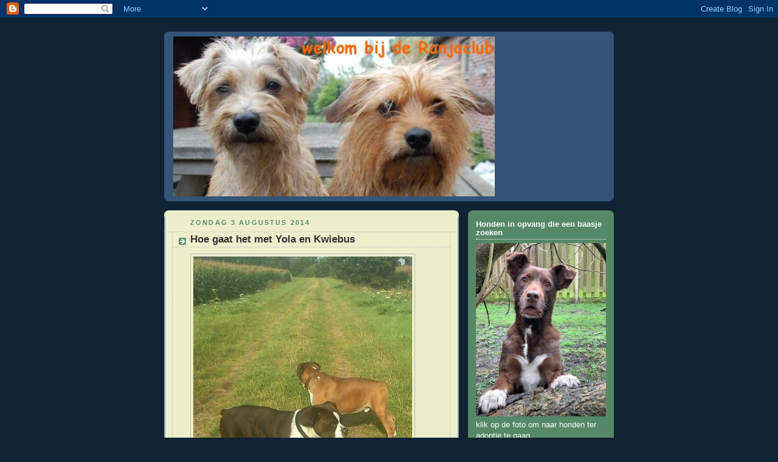

--- FILE ---
content_type: text/html; charset=UTF-8
request_url: https://ranjaclub.blogspot.com/b/stats?style=BLACK_TRANSPARENT&timeRange=LAST_WEEK&token=APq4FmCYdjF2xBF2_Kto0eWLbnvF__4DQG2mVvU3tTlSEqVUoMhOLMZuCEI8uvU5WbUC7cHV7MWYQ-SVIAIkUnYOX5OK-7uO0Q
body_size: -27
content:
{"total":1203,"sparklineOptions":{"backgroundColor":{"fillOpacity":0.1,"fill":"#000000"},"series":[{"areaOpacity":0.3,"color":"#202020"}]},"sparklineData":[[0,10],[1,8],[2,10],[3,8],[4,5],[5,5],[6,6],[7,5],[8,26],[9,35],[10,7],[11,6],[12,7],[13,6],[14,8],[15,29],[16,11],[17,26],[18,100],[19,69],[20,9],[21,7],[22,6],[23,10],[24,12],[25,7],[26,5],[27,5],[28,7],[29,3]],"nextTickMs":600000}